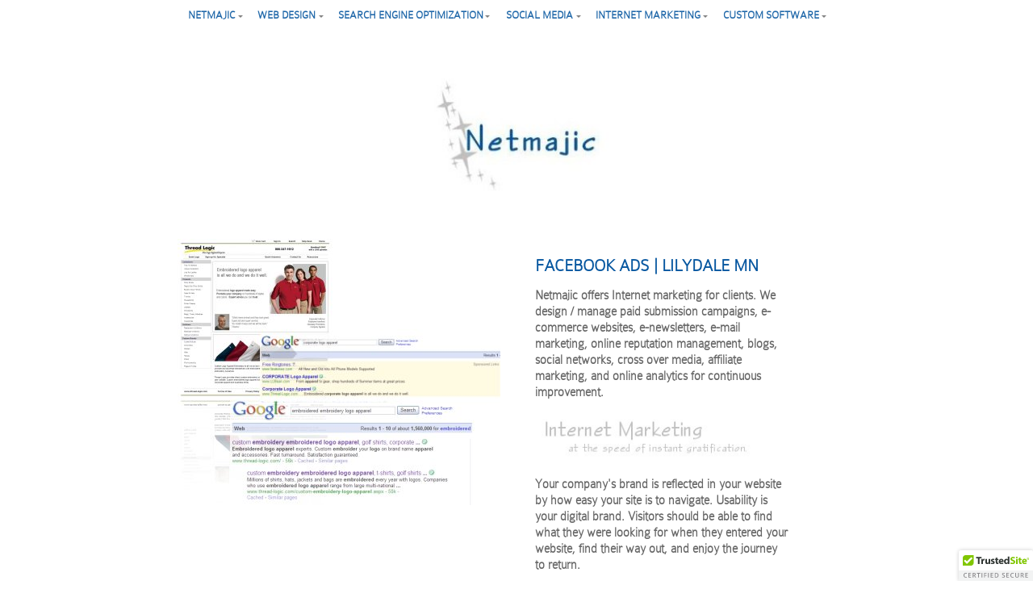

--- FILE ---
content_type: text/html
request_url: https://netmajic.com/minnesota-lilydale/internet-marketing-facebook-ads.htm
body_size: 3841
content:
<!DOCTYPE html>
<html lang="en"><!-- InstanceBegin template="/Templates/templaterwd.dwt" codeOutsideHTMLIsLocked="false" -->
<head>
<meta charset=utf-8>
<meta name="viewport" content="width=device-width,initial-scale=1.0,maximum-scale=1" />
<!-- InstanceBeginEditable name="doctitle" -->
<TITLE>FACEBOOK ADS | Lilydale Minnesota</TITLE>
<meta name="Description" content="Netmajic spinning your business requirements into digital employees daily. Netmajic is a Internet marketing company, 23+ years in business. Majicians standing by.">
<link rel="canonical" href="https://netmajic.com/minnesota-lilydale/internet-marketing-facebook-ads.htm" />
<!-- InstanceEndEditable -->
<meta name="Keywords" content="web site design, search engine optimization, seo, social media marketing, Internet marketing, website design, vba programming, access, excel, netmajic">
<link href="https://netmajic.com/images/netmajic.ico" rel="shortcut icon" >
<meta name="Contact" content="Netmajic, Inc., Michele Jennings, Minnesota, USA, 612-581-0332, info@netmajic.com, https://netmajic.com">
<meta name="Author" content="Netmajic - web site design, search engine optimization, social media marketing, Internet marketing, VBA Programming - https://netmajic.com">
<meta property="og:title" content="Netmajic, Inc"/>
<meta property="og:type" content="website"/>
<meta property="og:url" content="https://netmajic.com"/>
<meta property="og:image" content="https://netmajic.com/img/netmajic-logo-200x.jpg"/>
<meta property="og:site_name" content="Netmajic"/>
<meta property="og:description" content="Netmajic is a website design, SEO, Social Media, Internet Marketing company, VBA Programming, 30+ years in business."/>
<meta name="Classification" content="general">
<meta name="Copyright" content="Copyright © 2026 Netmajic, Inc.,  All Rights Reserved">
<meta name="Distribution" content="global">
<meta name="Rating" content="general">
<meta name="Revisit-after" content="7 days">
<meta name="Robots" content="index,follow">
<meta name="web design" content="Netmajic - web site design, search engine optimization, social media marketing, Internet marketing, VBA programming - https://netmajic.com">
<link href="../css/normalize.css" rel="stylesheet" />
<link href="../css/fonts.css" rel="stylesheet" />
<link href="../css/menu.css" rel="stylesheet" />
<link href="../css/responsivewebdesign.css" rel="stylesheet" />
<link href="../css/responsiveslides.css" rel="stylesheet" />
<script src="../js/jquery-1.7.1.js"></script>
<script src='../js/jquery.min.js'></script>
<script src='../js/menu_jquery.js'></script>
<script src="../js/modernizr.js"></script>
<script src="../js/conditional.js"></script>
<script src="../js/script.js"></script>
<script src="../js/responsiveslides.min.js"></script>
<script language="JavaScript" src="../js/htr.js" type="text/javascript"></script>
<script language="JavaScript" src="../js/timescript.js" type="text/javascript"></script>
<script language="JavaScript" src="../js/insertcontent.js" type="text/javascript"></script>
<script>
    // You can also use "$(window).load(function() {"
    $(function () {

      // Slideshow 1
      $("#slider1").responsiveSlides({
        maxwidth: 3200,
        speed: 2400
      });

    });
</script>
<!-- Global site tag (gtag.js) - Google Analytics -->
<script async src="https://www.googletagmanager.com/gtag/js?id=UA-5442251-1"></script>
<script>
  window.dataLayer = window.dataLayer || [];
  function gtag(){dataLayer.push(arguments);}
  gtag('js', new Date());

  gtag('config', 'UA-5442251-1');
</script>
</head>
<body>
<div align="center">
  <div id="wrapper">
    <div id="background"></div>
    <!-- ______________________________________________________header-->
    <header role="banner">
      <div id='cssmenu'>
        <ul>
          <li class="has-sub"><a href="index.htm">netmajic</a>
            <ul>
              <li><a href="/netmajic-about.htm">about</a></li>
              <li><a href="/netmajic-testimonials.htm">testimonials</a></li>
              <li><a href="/netmajic-areas-of-service.htm">areas-of-service</a></li>
              <li><a href="/netmajic-contact.htm">contact</a></li>
            </ul>
          </li>
          <li class="has-sub"><a href="web-design.htm">web design</a>
            <ul>
              <li><a href="web-design-website.htm">website design</a></li>
              <li><a href="web-design-responsive.htm">responsive web design</a></li>
              <li><a href="web-design-website-database.htm">website database design</a></li>
              <li><a href="web-design-ecommerce.htm">ecommerce web design</a></li>
              <li><a href="web-design-mobile.htm">mobile web design</a></li>
              <li><a href="web-design-content-management-system-make-your-own-changes.htm">make your own website changes</a></li>
              <li><a href="/web-design-website-article.htm">website digital employee</a></li>
              <li><a href="/web-design-website-examples.htm">website examples</a></li>
            </ul>
          </li>
          <li class="has-sub"><a href="search-engine-optimization-seo.htm">search engine optimization</a>
            <ul>
              <li><a href="search-engine-optimization-seo-locally.htm">SEO, locally</a></li>
              <li><a href="search-engine-optimization-seo-statewide.htm">SEO, statewide</a></li>
              <li><a href="search-engine-optimization-seo-nationally.htm">SEO, nationally</a></li>
              <li><a href="search-engine-optimization-seo-existing-website.htm">SEO, existing websites</a></li>
              <li><a href="/search-engine-optimization-seo-article.htm">SEO, Be Found, Be Rich</a></li>
              <li><a href="search-engine-optimization-seo-inbound-links.htm">SEO, Inbound Links</a></li>
            </ul>
          </li>
          <li class="has-sub"><a href="social-media-marketing.htm">social media</a>
            <ul>
              <li><a href="social-media-marketing-b2b.htm">B2B social media marketing</a></li>
              <li><a href="social-media-marketing-b2c.htm">B2C social media marketing</a></li>
            </ul>
          </li>
          <li class="has-sub"><a href="internet-marketing.htm">Internet marketing</a>
            <ul>
              <li><a href="internet-marketing-locally.htm">Internet marketing, locally</a></li>
              <li><a href="internet-marketing-google-adwords.htm">Google Adwords</a></li>
              <li><a href="internet-marketing-pay-per-click-ads.htm">Pay Per Click Ads</a></li>
              <li><a href="internet-marketing-facebook-ads.htm">Facebook Ads</a></li>
            </ul>
          </li>
          <li class="has-sub"><a href="custom-software-development.htm">custom software</a>
            <ul>
              <li><a href="custom-software-development-access-vba-programming.htm">Access VBA Programming</a></li>
              <li><a href="custom-software-development-excel-vba-programming.htm">Excel VBA Programming</a></li>
              <li><a href="custom-software-development-fillable-pdf-forms-access-database.htm">Fillable PDF Access Database</a></li>
              <li><a href="custom-software-development-fillable-pdf-forms-excel-database.htm">Fillable PDF Excel Database</a></li>
              <li><a href="custom-software-development-visual-basic-programming.htm">VB Visual Basic Programming</a></li>
              <li><a href="custom-software-development-ms-access-database-programming.htm">MS Access Database Programming</a></li>
              <li><a href="custom-software-development-ms-excel-database-programming.htm">MS Excel Database Programming</a></li>
            </ul>
          </li>
        </ul>
      </div>
    </header>
    <!-- ______________________________________________________slider-->
    <div id="sliderimages"><!-- InstanceBeginEditable name="slider" -->
      <ul class="rslides" id="slider1">
        <li><img src="../img/slider/netmajic-logo.jpg" alt="Netmajic logo. Lilydale, Minnesota"></li>
        <li><img src="../img/slider/netmajic-websites.jpg" alt="Websites designed by Netmajic. Lilydale, Minnesota"></li>
      </ul>
      <!-- InstanceEndEditable --></div>
    <!-- ______________________________________________________content-->
    <div id="content" role="main"><!-- InstanceBeginEditable name="content-layer" -->
      <div id="features">
        <div class="featurea"><img src="../img/web-design/internet-marketing-thread-logic.jpg" alt="Internet marketing for Thread-Logic.com is a combination of search engine optimization, extensive paid submission strategy, and analytics testing." ></div>
        <div class="featureb">
          <div class="featurebcontent">
            <h1>Facebook  Ads | Lilydale MN</h1>
            <p> Netmajic offers Internet marketing for clients. We design / manage paid submission campaigns, e-commerce websites, e-newsletters, e-mail marketing, online reputation management, blogs, social networks, cross over media, affiliate marketing, and online analytics for continuous improvement.</p> 
            <p><img src="../img/web-designer/internet-marketing-at-the-speed-of-instant-gratification.jpg" alt="Internet marketing. at the speed of instant gratification."></p>
            <p>Your company's brand is reflected in your website by how easy your site is to navigate. Usability is your digital brand. Visitors should be able to find what they were looking for when they entered your website, find their way out, and enjoy the journey to return. </p><p>  Internet marketing can reach a wide audience for a small fraction of traditional advertising budgets. The nature of the medium allows consumers to research and purchase products at their own convenience. It puts an organization's message in front of consumers precisely when they are searching for your product or service. </p> 
            <p>Internet marketing is the process of growing and promoting an organization using online media. Internet marketing does not simply mean 'building a website' or 'promoting a website'. Internet marketing ties together the creative and technical aspects of the internet with a business's advertising and sales. With strategic use of analytic code a business can move &quot;at the speed of instant gratification&quot; and not the traditional lengthy commitment of a print ad submission. </p> 
            <p>If your Internet marketing strategy requires bringing in expert help. A person who has had &quot;a seat at the table&quot;, been responsible for the bottom line, has a track record of millions of dollars of sales, knows how technology enables business. Netmajic has that expertise. </p> 
            <p>Contact Netmajic for an in depth discussion about marketing your company online and across media!</p> 
            <p>&nbsp;</p>
          </div>
        </div>
      </div>
      <!-- InstanceEndEditable --></div>
    <!--__________________________________________________________ footer -->
    <footer role="contentinfo"><img src="https://netmajic.com/img/netmajic-logo.jpg" alt="Netmajic, Website Design, Search Engine Optimization, SEO, Social Media Marketing, Internet Marketing, VBA Programming for Access and Excel, based in Minnesota." />
      <p>Netmajic, Inc.</p>
      <p>17470 Kodiak Ave, Lakeville, Minnesota 55044 USA</p>
      <p><a href="https://netmajic.com" itemprop="url">Netmajic.com</a></p>
      <p><span id="siteseal"> 
        <script async type="text/javascript" src="https://seal.godaddy.com/getSeal?sealID=0drsifPJ5hriHtEoEl8iHULfDIvHtT7eM18U7EsRpraY9bF9JAJn4LS7fXpr"></script> 
        </span></p>
      <p><a href="tel:6125810332">(612) 581-0332</a></p>
      <p><a href="mailto:info@netmajic.com" >info@netmajic.com</a></p>
      <table width="25%"  border="0" cellspacing="0" cellpadding="0">
        <tr>
          <td><a href="https://netmajic1.blogspot.com/" target="_blank"><img src="../images/social-media/blogger.png" alt="blog" width="32" height="31" border="0"></a></td>
          <td><a href="https://facebook.com/netmajicinc" target="_blank"><img src="../images/social-media/facebook.png" alt="facebook" width="32" height="32" border="0"></a></td>
          <td><a href="https://twitter.com/netmajicinc" target="_blank"><img src="../images/social-media/twitter.png" alt="twitter" width="32" height="32" border="0"></a></td>
          <td><a href="https://www.linkedin.com/company/netmajic/" target="_blank"><img src="../images/social-media/linkedin.png" alt="linkedin" width="32" height="32" border="0"></a></td>
          <td><a href="https://youtube.com/netmajicmj" target="_blank"><img src="../images/social-media/youtube.png" alt="youtube" width="32" height="32" border="0"></a></td>
          <td><a href="https://www.google.com/search?q=netmajic" target="_blank"><img src="../images/social-media/googleplus.png" alt="google+" width="32" height="32" border="0" rel="publisher"></a></td>
        </tr>
      </table>
      <p> 
        <SCRIPT LANGUAGE="JavaScript"><!--
     ShowCurrentDate(); //--></SCRIPT> 
      </p>
      <p>&nbsp;</p>
      <p>&nbsp;</p>
      <p>&nbsp;</p>
      <p> Netmajic, a web design, <abbr title="search engine optimization">SEO</abbr>, social media, Internet marketing and <abbr title="visual basic for applications">VBA</abbr> for MS Access and Excel programming company, is based in Lakeville, Minnesota, a suburb of Minneapolis / Saint Paul. Netmajic serves clients all over the world<!-- InstanceBeginEditable name="location" --> including Lilydale, Minnesota<!-- InstanceEndEditable -->. Call <a href="tel:6125810332">612.581.0332</a> for a free one hour consultation about your website and custom software development needs.</p>
      <p>&nbsp;</p>
      <!-- InstanceBeginEditable name="optimization" -->
	  <div itemscope itemtype="//schema.org/Service">
  <dl>
    <dt><span itemprop="name">Internet Marketing - Facebook Ads</span></dt>
    <dd><span itemprop="description">Netmajic develops and manages Internet advertising campaigns used to direct traffic to websites, in which advertisers pay the search engine when the ad is clicked.</span><span itemprop="provider"> Netmajic</span> produces <span itemprop="serviceOutput">Internet Marketing Facebook Ad Campaigns</span> for <span itemprop="areaServed" itemscope itemtype="http://schema.org/City"><span itemprop="name">Lilydale</span></span>, <span itemprop="areaServed" itemscope itemtype="http://schema.org/State"><span itemprop="name">Minnesota</span></span>, <span itemprop="areaServed" itemscope itemtype="http://schema.org/Country"><span itemprop="name">United States</span></span> <span itemprop="audience">businesses</span>, <span itemprop="audience">organizations</span>, <span itemprop="audience">associations</span>, or <span itemprop="audience">individual people</span>.  The Internet Marketing tasks may include:
      <ul>
        <li><span itemprop="servicetype">Facebook Ad Campaign</span></li>
        <li><span itemprop="servicetype">Instagram Ad Campaign</span></li>
        <li><span itemprop="servicetype">Internet Marketing</span></li>
        <li><span itemprop="servicetype">Pay Per Click Ads</span></li>
        <li><span itemprop="servicetype">Digital Marketing</span></li>
      </ul>
      <p>To learn more click <a href="https://netmajic.com/internet-marketing-facebook-ads.htm" itemprop="url">netmajic.com/internet-marketing-facebook-ads.htm</a>.</p>
    </dd>
  </dl>
</div>
<!-- InstanceEndEditable -->
      <p>&nbsp;</p>
      <p><a href="../privacy-policy.htm" target="_blank">privacy policy</a> | <a href="../terms-and-conditions.htm" target="_blank">terms and conditions</a></p>
      <p>&nbsp;</p>
      <p>copyright &copy; 2026, Netmajic, Inc. </p>
      <p>&nbsp;</p>
    </footer>
  </div>
</div>
<script type="text/javascript" src="https://cdn.ywxi.net/js/1.js" async></script>
</body>
<!-- InstanceEnd --></html>


--- FILE ---
content_type: text/css
request_url: https://netmajic.com/css/fonts.css
body_size: 139
content:
@charset "utf-8";
/* CSS Document */
/* Now here are the @font-tace files. I used examples from font-squirrel but TypeKit and FontDeck are good solutions too. Even Google has web../fonts available */
@font-face {
    font-family: 'ColaborateThinRegular';
    src: url('../fonts/ColabThi-webfont.eot');
    src: url('../fonts/ColabThi-webfont.eot?#iefix') format('embedded-opentype'),
         url('../fonts/ColabThi-webfont.woff') format('woff'),
         url('../fonts/ColabThi-webfont.ttf') format('truetype'),
         url('../fonts/ColabThi-webfont.svg#ColaborateThinRegular') format('svg');
    font-weight: normal;
    font-style: normal;
}
@font-face {
    font-family: 'pinyon_scriptregular';
    src: url('../fonts/pinyonscript-regular-webfont.eot');
    src: url('../fonts/pinyonscript-regular-webfont.eot?#iefix') format('embedded-opentype'),
url('../fonts/pinyonscript-regular-webfont.woff') format('woff'),
url('../fonts/pinyonscript-regular-webfont.ttf') format('truetype'),
url('../fonts/pinyonscript-regular-webfont.svg#pinyon_scriptregular') format('svg');
    font-weight: normal;
    font-style: normal;

}

--- FILE ---
content_type: text/css
request_url: https://netmajic.com/css/menu.css
body_size: 698
content:
@import url(https://fonts.googleapis.com/css?family=Open+Sans:400,600,300);
#cssmenu {
	width: 95%; /* 960 ÷ 960 */
	position: absolute;
	z-index: 40;
	top: 0px;
	text-transform: uppercase;
	text-align: center;
	left: 16px;
}
#cssmenu > ul {
	width: auto;
	list-style-type: none;
	padding: 0;
	margin: 0;
}
#cssmenu > ul li#responsive-tab {
	display: none; /* Hide for large screens */
}
#cssmenu > ul li {
	display: inline-block;
	*display: inline;
	zoom: 1;
}
#cssmenu > ul li.right {
	float: right;
}
#cssmenu > ul li.has-sub {
	position: relative;
}
#cssmenu > ul li.has-sub:hover ul {
	display: block;
}
#cssmenu > ul li.has-sub ul {
	display: none;
	width: 250px;
	position: absolute;
	margin: 0;
	padding: 0;
	list-style-type: none;
}
#cssmenu > ul li.has-sub ul li {
	display: block;
}
#cssmenu > ul li.has-sub > a {
	background-image: url(../images/caret.png);
	background-repeat: no-repeat;
	background-position: 98% -98%;
}
#cssmenu > ul li.has-sub > a.active,
#cssmenu > ul li.has-sub > a:hover {
	background: #0757A0 url(../images/caret.png) no-repeat; 
	background-position: 98% -98%;
}
#cssmenu > ul li a {
	text-decoration: none;
	color: #0757A0; /* dark grey font not mouseover*/
	background:#ffffff; /* white drop down background not hover*/
	display: block;
	opacity: 0.9;
	filter: alpha(opacity=90); /* For IE8 and earlier */
	padding-top: 12px;
	padding-right: 12px;
	padding-bottom: 11px;
	padding-left: 12px;
	font-family: ColaborateThinRegular;
	font-size: 0.9em;
	line-height: 1em;
	font-weight: bold;
}
#cssmenu > ul li a.active,
#cssmenu > ul li a:hover {
	background: #0757A0; /*med grey background mouseover*/
	color: #ffffff; /* white font mouseover*/
	opacity: 0.9;
	filter: alpha(opacity=90); /* For IE8 and earlier */
}
@media (max-width: 600px) {
#cssmenu {
	top: 0px;
  }
}
@media (max-width: 1000px) {
  #cssmenu > ul li a {
	background: #fefefe; /* white hamburger menu drop down background not hover*/
  }
  #cssmenu > ul {
    background-color:#0757A0; /* med grey*/
    background-position: 95% 135%;
    width: 100%;
  }
  #cssmenu > ul li#responsive-tab {
    display: block;
  }
  #cssmenu > ul li#responsive-tab a { /* top drop down menu hamburger*/
    background: url('../images/menu.png') no-repeat;
    background-position: 95% -35%;
  }
  #cssmenu > ul li#responsive-tab a:hover {
    background-color: #0757A0; /*med grey hamb menu background mouseover*/
    background-position: 95% 135%;
  }
  #cssmenu > ul li {
    display: none;
  }
  #cssmenu > ul li.right {
    float: none;
  }
  #cssmenu > ul li.has-sub {
    position: relative;
  }
  #cssmenu > ul li.has-sub ul {
	display: none;
	position: static;
	width: 100%;
	background:#0757A0; /*med grey hamb menu background mouseover*/
	border: 0 none;
		
  }
  #cssmenu > ul li.has-sub ul li {
	display: block !important;
	background: #0757A0; /* dark grey hamb menu background mouseover#788385*/
		padding-left: 20px;
  }
  #cssmenu > ul li.has-sub ul li a span {
    display: block;
    	
  }
  #cssmenu > ul li.has-sub > a {
	  background:  #0757A0;
	  color: #ffffff;
    background-image: none;
  }
}
/* Make sure they show even if hidden in mobile view by JS */
@media (min-width: 1000px) {
  #cssmenu > ul > li.collapsed {
    display: inline-block !important;
    *display: inline;
    zoom: 1;
  }
  #cssmenu > ul ul li.collapsed {
    display: block !important;
  }
}


--- FILE ---
content_type: text/css
request_url: https://netmajic.com/css/responsivewebdesign.css
body_size: 1002
content:
@charset "utf-8";
/* CSS Document */
body {
	background-color:#FFFFFF;
}
img,video { 
	max-width: 100%; 
	height: auto; 
}
a {
	font-family: 'ColaborateThinRegular';
	font-size: 1em; /* 16px ÷ 16 */
	line-height: 1em;
	color: #666666;
	font-weight: bold;
	text-indent: 0em;
	text-decoration: none;
}
a:link {
	font-family: 'ColaborateThinRegular';
	font-size: 1em; /* 16px ÷ 16 */
	line-height: 1em;
	text-indent: 0em;
	text-decoration: none;
}
a:hover {
	color: black;
	text-decoration: none;
}
a:visited {
	text-decoration: none;
}
.emphasis {
	font-size: 12px;
	font-style: italic;
	font-weight: bold;
	color: #8B7635;
}

/* __________________________________________________________Background*/
#background {
	position: absolute;
	z-index: 0;
	left: 0px;
	top: 0px;
	opacity: 0.2;
	filter: alpha(opacity=20); /* For IE8 and earlier */
	visibility: visible;
}
/* __________________________________________________________Wrapper*/
#wrapper {
	width: 100%; /* 1200 */
	margin-right: 0px;
	margin-left: 0px;
}
/* __________________________________________________________Header*/
header {
	width: 100%; /* 1200 ÷ 1200 */
	margin-left: 0px;
	margin-right: 0px;
	background-color: #ffffff;
}
#header li {
	list-style-type: none;
	margin-left: 0px;
}
/* __________________________________________________________Content */
#sliderimages {
	width: 100%; /* 1200 ÷ 1200 */
	background-color: #ffffff; /* content box background color */
	margin-top: 40px;
	margin-left:: 0px;
	margin-right: 0px;
	text-align: left;
	border-top-width: 0px;
	border-bottom-width: 0px;
	border-top-style: solid;
	border-bottom-style: solid;
	border-top-color: #8B7635;
	border-bottom-color: #8B7635;
	/*max-width: 1200px;*/
}
/* __________________________________________________________Content */
#content {
	width: 100%; /* 1200 ÷ 1200 */
	margin-top: 0px;
	margin-left:: 40px;
	margin-right: 40px;
	text-align: left;
	border-top-width: 0px;
	border-bottom-width: 0px;
	border-top-style: solid;
	border-bottom-style: solid;
	border-top-color: white;
	border-bottom-color: white;
	max-width: 800px;
	background-image: url(../images/netmajic-footer.jpg);
	background-repeat: no-repeat;
	background-position: right bottom;
}
#content h1 {
	font-family: ColaborateThinRegular;
	font-size: 1.4em;  /* 102 ÷ 16 */
	color: #0757A0;
	margin-top: 1.0em; /* 32px ÷ 16 */
	margin-left: 1.0416667%; /* 10 ÷ 960 */
	margin-right: 1.0416667%; /* 10 ÷ 960 */
	font-weight: bold;
}
#content h2 {
	font-family: 'ColaborateThinRegular';
	font-size: 1.3em;
	font-weight: bold;
	color: #D1D0D2;
	margin-top: 1.0em; /* 32px ÷ 16 */
	margin-left: 1.0416667%; /* 10 ÷ 960 */
	margin-right: 1.0416667%; /* 10 ÷ 960 */
}
#content h3 {
	font-family: 'ColaborateThinRegular';
	font-size: 1.2em;
	font-weight: bold;
	color: #0757A0;
	margin-top: 1.0em; /* 32px ÷ 16 */ 
	margin-left: 1.0416667%; /* 10 ÷ 960 */
	margin-right: 1.0416667%; /* 10 ÷ 960 */
	border-bottom-width: thin;
	border-bottom-style: solid;
	border-bottom-color: #0757A0;
}
#content p {
	font-family: ColaborateThinRegular;
	font-size: 1em; /* 16px ÷ 16 */
	line-height: 1.25em;
	color: #666666;
	font-weight: bold;
	text-indent: 0em;
	margin-top: 1.0em; /* 32px ÷ 16 */
	margin-left: 1.0416667%; /* 10 ÷ 960 */
	margin-right: 1.0416667%; /* 10 ÷ 960 */
}
#content td {
	font-family: 'ColaborateThinRegular';
	font-size: 1.0em; /* 16px ÷ 16 */
	line-height: 1.0em;
	padding: 5px;
	color: #000000;
	text-indent: 0;
	vertical-align: middle;
	text-align: center;
}
#content li {
	font-family: ColaborateThinRegular;
	font-size: 1em; /* 16px ÷ 16 */
	line-height: 1.25em;
	color: #666666;
	font-weight: bold;
	text-indent: 0em;
	margin-top: 1.0em; /* 32px ÷ 16 */
	margin-left: 1.0416667%; /* 10 ÷ 960 */
	margin-right: 1.0416667%; /* 10 ÷ 960 */
	list-style-type: disc;
	list-style-position: inside;
}
/* __________________________________________________________Single */
#single {
	width: 100%; /* of containing box content */
	max-width: 600px;
	float: right;
	background-image: url(../images/netmajic-footer.jpg);
	background-repeat: no-repeat;
	background-position: right bottom;
}
/* __________________________________________________________Features */
#features {
	width: 100%; /* of containing box content */
}
.featurea {
	width: 55%; /* 259 ÷ 576 */
	float: left;
	height: 100%;
}
.featureacontent {
}
.featureb {
	width: 40%; /* 259 ÷ 576 */
	float: left;
	height: 100%;
}
.featurebcontent {
	text-align: left;
	background-image: url(../images/netmajic-footer.jpg);
	background-repeat: no-repeat;
	background-position: right bottom;
}
.featurebcontent h1 {
	text-transform: uppercase;
}
/* __________________________________________________________Footer */
footer {
	width: 100%;
	max-width: 600px;
	background-position: right bottom;
	clear: both;
	float: none;
	margin-top: 0px;
	margin-left:: 40px;
	margin-right: 40px;
	background-image: url(../images/netmajic-footer.jpg);
	background-repeat: no-repeat;
}
footer p {
	font-family: ColaborateThinRegular;
	font-size: 1.0em;
	line-height: 1.5em;
	color: #666666;
	font-weight: bold;
	margin-left: 1.0416667%; /* 10 ÷ 960 */
	margin-right: 1.0416667%; /* 10 ÷ 960 */
}
footer dt {
	font-family: 'ColaborateThinRegular';
	font-size: 1.0em;
	line-height: 1.5em;
	font-weight: bold;
	text-align: left;
	padding-top: 20px;
	padding-right: 0px;
	padding-bottom: 0px;
	padding-left: 0px;
}
footer dd {
	font-family: 'ColaborateThinRegular';
	font-size: 1.0em;
	line-height: 1.5em;
	text-align: left;
}
footer li {
	font-family: 'ColaborateThinRegular';
	font-size: 1.0em;
	line-height: 1.5em;
}
footer li:before {
	margin-right: 1%;
	content: '\2713';
	list-style-type: disc;
}
/* __________________________________________________________Media Queries */
/* Small Smartphones ----------- */
@media only screen and (min-width: 0px) and (max-width: 300px) {
	.featurea {
		width: 100%; 
	}	
		.featureb {
		width: 100%; 
	}	
}
/* Medium Smartphones ----------- */
@media only screen and (min-width: 301px) and (max-width: 480px) {
	.featurea {
		width: 100%; 
	}	
		.featureb {
		width: 100%; 
	}	
}
/* Large Smartphones ----------- */
@media only screen and (min-width: 481px)  and (max-width: 640px) {
	.featurea {
		width: 100%; 
	}	
		.featureb {
		width: 100%; 
	}			
}
/* tablets  ----------- */
@media only screen and (min-width: 641px)  and (max-width: 800px) {

}
/* pc  ----------- */
@media only screen and (min-width: 801px)  and (max-width: 1000px) {

}
/* pc  ----------- */
@media only screen and (min-width: 1001px)  and (max-width: 2400px) {
/* this is the default css */
}
/* Large screens ----------- */
@media screen and (min-width: 2401px) {
#content {
	width: 100%; /* 1200 ÷ 1200 */
}
}
@media print {
	#content  p{ 
		color: black;
		font-size: 12px;
	}
}


--- FILE ---
content_type: text/css
request_url: https://netmajic.com/css/normalize.css
body_size: 853
content:
@charset "utf-8";
/* CSS Document */
/* Some Notes:
-- I've used Lea Verou's 'prefix free' JavaScript to add vendor prefixes to all my CSS3 declarations as and when they are needed. I do this here so the code is easier to read and I can use the W3C specified declarations. This wouldn't always make the most sense in a production environment. You'd typically want to add vendor prefixes like -moz-, -webkit- etc.
-- also, as you can see if you are reading this, the CSS isn't compressed and many declarations have been written 'long hand' to aid in reading the code. This isn't best practice in a production environment.
*/
/* Here is the normalize.css courtesy of Nicholas Gallagher (he's clever by the way). This section tries to 'normalize' the behaviour of various browsers */
html, body, div, span, applet, object, iframe,
h1, h2, h3, h4, h5, h6, p, blockquote, pre,
a, abbr, acronym, address, big, cite, code,
del, dfn, em, font, img, ins, kbd, q, s, samp,
small, strike, strong, sub, sup, tt, var,
dl, dt, dd, ol, ul, li,
fieldset, form, label, legend,
table, caption, tbody, tfoot, thead, tr, th, td {
	margin: 0;
	padding: 0;
	border: 0;
	outline: 0;
	font-weight: inherit;
	font-style: inherit;
	font-size: 100%;
	font-family: inherit;
	vertical-align: baseline;
}
/* remember to define focus styles! */
:focus {
	outline: 0;
}
body {
	line-height: 1;
	color: black;
}
ol, ul {
	list-style: none;
}
/* tables still need 'cellspacing="0"' in the markup */
table {
	border-collapse: separate;
	border-spacing: 0;
}
caption, th, td {
	text-align: left;
	font-weight: normal;
}
blockquote:before, blockquote:after,
q:before, q:after {
	content: "";
}
blockquote, q {
	quotes: "" "";
}
/* self-clear floats - if you need them, this is my (current) favourite technique. More info: http://nicolasgallagher.com/micro-clearfix-hack/ */
/* For modern browsers */
.cf:before,
.cf:after {
    content:"";
    display:table;
}
.cf:after {
    clear:both;
}
/* For IE 6/7 (trigger hasLayout) */
.cf {
    zoom:1;
}
/* wrap url's */
pre {
	white-space: pre;           /* CSS 2.0 */
	white-space: pre-wrap;      /* CSS 2.1 */
	white-space: pre-line;      /* CSS 3.0 */
	white-space: -pre-wrap;     /* Opera 4-6 */
	white-space: -o-pre-wrap;   /* Opera 7 */
	white-space: -moz-pre-wrap; /* Mozilla */
	white-space: -hp-pre-wrap;  /* HP Printers */
	word-wrap: break-word;      /* IE 5+ */
	}

--- FILE ---
content_type: text/css
request_url: https://netmajic.com/css/fonts.css
body_size: 116
content:
@charset "utf-8";
/* CSS Document */
/* Now here are the @font-tace files. I used examples from font-squirrel but TypeKit and FontDeck are good solutions too. Even Google has web../fonts available */
@font-face {
    font-family: 'ColaborateThinRegular';
    src: url('../fonts/ColabThi-webfont.eot');
    src: url('../fonts/ColabThi-webfont.eot?#iefix') format('embedded-opentype'),
         url('../fonts/ColabThi-webfont.woff') format('woff'),
         url('../fonts/ColabThi-webfont.ttf') format('truetype'),
         url('../fonts/ColabThi-webfont.svg#ColaborateThinRegular') format('svg');
    font-weight: normal;
    font-style: normal;
}
@font-face {
    font-family: 'pinyon_scriptregular';
    src: url('../fonts/pinyonscript-regular-webfont.eot');
    src: url('../fonts/pinyonscript-regular-webfont.eot?#iefix') format('embedded-opentype'),
url('../fonts/pinyonscript-regular-webfont.woff') format('woff'),
url('../fonts/pinyonscript-regular-webfont.ttf') format('truetype'),
url('../fonts/pinyonscript-regular-webfont.svg#pinyon_scriptregular') format('svg');
    font-weight: normal;
    font-style: normal;

}

--- FILE ---
content_type: text/css
request_url: https://netmajic.com/css/menu.css
body_size: 698
content:
@import url(https://fonts.googleapis.com/css?family=Open+Sans:400,600,300);
#cssmenu {
	width: 95%; /* 960 Ã· 960 */
	position: absolute;
	z-index: 40;
	top: 0px;
	text-transform: uppercase;
	text-align: center;
	left: 16px;
}
#cssmenu > ul {
	width: auto;
	list-style-type: none;
	padding: 0;
	margin: 0;
}
#cssmenu > ul li#responsive-tab {
	display: none; /* Hide for large screens */
}
#cssmenu > ul li {
	display: inline-block;
	*display: inline;
	zoom: 1;
}
#cssmenu > ul li.right {
	float: right;
}
#cssmenu > ul li.has-sub {
	position: relative;
}
#cssmenu > ul li.has-sub:hover ul {
	display: block;
}
#cssmenu > ul li.has-sub ul {
	display: none;
	width: 250px;
	position: absolute;
	margin: 0;
	padding: 0;
	list-style-type: none;
}
#cssmenu > ul li.has-sub ul li {
	display: block;
}
#cssmenu > ul li.has-sub > a {
	background-image: url(../images/caret.png);
	background-repeat: no-repeat;
	background-position: 98% -98%;
}
#cssmenu > ul li.has-sub > a.active,
#cssmenu > ul li.has-sub > a:hover {
	background: #0757A0 url(../images/caret.png) no-repeat; 
	background-position: 98% -98%;
}
#cssmenu > ul li a {
	text-decoration: none;
	color: #0757A0; /* dark grey font not mouseover*/
	background:#ffffff; /* white drop down background not hover*/
	display: block;
	opacity: 0.9;
	filter: alpha(opacity=90); /* For IE8 and earlier */
	padding-top: 12px;
	padding-right: 12px;
	padding-bottom: 11px;
	padding-left: 12px;
	font-family: ColaborateThinRegular;
	font-size: 0.9em;
	line-height: 1em;
	font-weight: bold;
}
#cssmenu > ul li a.active,
#cssmenu > ul li a:hover {
	background: #0757A0; /*med grey background mouseover*/
	color: #ffffff; /* white font mouseover*/
	opacity: 0.9;
	filter: alpha(opacity=90); /* For IE8 and earlier */
}
@media (max-width: 600px) {
#cssmenu {
	top: 0px;
  }
}
@media (max-width: 1000px) {
  #cssmenu > ul li a {
	background: #fefefe; /* white hamburger menu drop down background not hover*/
  }
  #cssmenu > ul {
    background-color:#0757A0; /* med grey*/
    background-position: 95% 135%;
    width: 100%;
  }
  #cssmenu > ul li#responsive-tab {
    display: block;
  }
  #cssmenu > ul li#responsive-tab a { /* top drop down menu hamburger*/
    background: url('../images/menu.png') no-repeat;
    background-position: 95% -35%;
  }
  #cssmenu > ul li#responsive-tab a:hover {
    background-color: #0757A0; /*med grey hamb menu background mouseover*/
    background-position: 95% 135%;
  }
  #cssmenu > ul li {
    display: none;
  }
  #cssmenu > ul li.right {
    float: none;
  }
  #cssmenu > ul li.has-sub {
    position: relative;
  }
  #cssmenu > ul li.has-sub ul {
	display: none;
	position: static;
	width: 100%;
	background:#0757A0; /*med grey hamb menu background mouseover*/
	border: 0 none;
		
  }
  #cssmenu > ul li.has-sub ul li {
	display: block !important;
	background: #0757A0; /* dark grey hamb menu background mouseover#788385*/
		padding-left: 20px;
  }
  #cssmenu > ul li.has-sub ul li a span {
    display: block;
    	
  }
  #cssmenu > ul li.has-sub > a {
	  background:  #0757A0;
	  color: #ffffff;
    background-image: none;
  }
}
/* Make sure they show even if hidden in mobile view by JS */
@media (min-width: 1000px) {
  #cssmenu > ul > li.collapsed {
    display: inline-block !important;
    *display: inline;
    zoom: 1;
  }
  #cssmenu > ul ul li.collapsed {
    display: block !important;
  }
}


--- FILE ---
content_type: text/css
request_url: https://netmajic.com/css/responsivewebdesign.css
body_size: 1002
content:
@charset "utf-8";
/* CSS Document */
body {
	background-color:#FFFFFF;
}
img,video { 
	max-width: 100%; 
	height: auto; 
}
a {
	font-family: 'ColaborateThinRegular';
	font-size: 1em; /* 16px Ã· 16 */
	line-height: 1em;
	color: #666666;
	font-weight: bold;
	text-indent: 0em;
	text-decoration: none;
}
a:link {
	font-family: 'ColaborateThinRegular';
	font-size: 1em; /* 16px Ã· 16 */
	line-height: 1em;
	text-indent: 0em;
	text-decoration: none;
}
a:hover {
	color: black;
	text-decoration: none;
}
a:visited {
	text-decoration: none;
}
.emphasis {
	font-size: 12px;
	font-style: italic;
	font-weight: bold;
	color: #8B7635;
}

/* __________________________________________________________Background*/
#background {
	position: absolute;
	z-index: 0;
	left: 0px;
	top: 0px;
	opacity: 0.2;
	filter: alpha(opacity=20); /* For IE8 and earlier */
	visibility: visible;
}
/* __________________________________________________________Wrapper*/
#wrapper {
	width: 100%; /* 1200 */
	margin-right: 0px;
	margin-left: 0px;
}
/* __________________________________________________________Header*/
header {
	width: 100%; /* 1200 Ã· 1200 */
	margin-left: 0px;
	margin-right: 0px;
	background-color: #ffffff;
}
#header li {
	list-style-type: none;
	margin-left: 0px;
}
/* __________________________________________________________Content */
#sliderimages {
	width: 100%; /* 1200 Ã· 1200 */
	background-color: #ffffff; /* content box background color */
	margin-top: 40px;
	margin-left:: 0px;
	margin-right: 0px;
	text-align: left;
	border-top-width: 0px;
	border-bottom-width: 0px;
	border-top-style: solid;
	border-bottom-style: solid;
	border-top-color: #8B7635;
	border-bottom-color: #8B7635;
	/*max-width: 1200px;*/
}
/* __________________________________________________________Content */
#content {
	width: 100%; /* 1200 Ã· 1200 */
	margin-top: 0px;
	margin-left:: 40px;
	margin-right: 40px;
	text-align: left;
	border-top-width: 0px;
	border-bottom-width: 0px;
	border-top-style: solid;
	border-bottom-style: solid;
	border-top-color: white;
	border-bottom-color: white;
	max-width: 800px;
	background-image: url(../images/netmajic-footer.jpg);
	background-repeat: no-repeat;
	background-position: right bottom;
}
#content h1 {
	font-family: ColaborateThinRegular;
	font-size: 1.4em;  /* 102 Ã· 16 */
	color: #0757A0;
	margin-top: 1.0em; /* 32px Ã· 16 */
	margin-left: 1.0416667%; /* 10 Ã· 960 */
	margin-right: 1.0416667%; /* 10 Ã· 960 */
	font-weight: bold;
}
#content h2 {
	font-family: 'ColaborateThinRegular';
	font-size: 1.3em;
	font-weight: bold;
	color: #D1D0D2;
	margin-top: 1.0em; /* 32px Ã· 16 */
	margin-left: 1.0416667%; /* 10 Ã· 960 */
	margin-right: 1.0416667%; /* 10 Ã· 960 */
}
#content h3 {
	font-family: 'ColaborateThinRegular';
	font-size: 1.2em;
	font-weight: bold;
	color: #0757A0;
	margin-top: 1.0em; /* 32px Ã· 16 */ 
	margin-left: 1.0416667%; /* 10 Ã· 960 */
	margin-right: 1.0416667%; /* 10 Ã· 960 */
	border-bottom-width: thin;
	border-bottom-style: solid;
	border-bottom-color: #0757A0;
}
#content p {
	font-family: ColaborateThinRegular;
	font-size: 1em; /* 16px Ã· 16 */
	line-height: 1.25em;
	color: #666666;
	font-weight: bold;
	text-indent: 0em;
	margin-top: 1.0em; /* 32px Ã· 16 */
	margin-left: 1.0416667%; /* 10 Ã· 960 */
	margin-right: 1.0416667%; /* 10 Ã· 960 */
}
#content td {
	font-family: 'ColaborateThinRegular';
	font-size: 1.0em; /* 16px Ã· 16 */
	line-height: 1.0em;
	padding: 5px;
	color: #000000;
	text-indent: 0;
	vertical-align: middle;
	text-align: center;
}
#content li {
	font-family: ColaborateThinRegular;
	font-size: 1em; /* 16px Ã· 16 */
	line-height: 1.25em;
	color: #666666;
	font-weight: bold;
	text-indent: 0em;
	margin-top: 1.0em; /* 32px Ã· 16 */
	margin-left: 1.0416667%; /* 10 Ã· 960 */
	margin-right: 1.0416667%; /* 10 Ã· 960 */
	list-style-type: disc;
	list-style-position: inside;
}
/* __________________________________________________________Single */
#single {
	width: 100%; /* of containing box content */
	max-width: 600px;
	float: right;
	background-image: url(../images/netmajic-footer.jpg);
	background-repeat: no-repeat;
	background-position: right bottom;
}
/* __________________________________________________________Features */
#features {
	width: 100%; /* of containing box content */
}
.featurea {
	width: 55%; /* 259 Ã· 576 */
	float: left;
	height: 100%;
}
.featureacontent {
}
.featureb {
	width: 40%; /* 259 Ã· 576 */
	float: left;
	height: 100%;
}
.featurebcontent {
	text-align: left;
	background-image: url(../images/netmajic-footer.jpg);
	background-repeat: no-repeat;
	background-position: right bottom;
}
.featurebcontent h1 {
	text-transform: uppercase;
}
/* __________________________________________________________Footer */
footer {
	width: 100%;
	max-width: 600px;
	background-position: right bottom;
	clear: both;
	float: none;
	margin-top: 0px;
	margin-left:: 40px;
	margin-right: 40px;
	background-image: url(../images/netmajic-footer.jpg);
	background-repeat: no-repeat;
}
footer p {
	font-family: ColaborateThinRegular;
	font-size: 1.0em;
	line-height: 1.5em;
	color: #666666;
	font-weight: bold;
	margin-left: 1.0416667%; /* 10 Ã· 960 */
	margin-right: 1.0416667%; /* 10 Ã· 960 */
}
footer dt {
	font-family: 'ColaborateThinRegular';
	font-size: 1.0em;
	line-height: 1.5em;
	font-weight: bold;
	text-align: left;
	padding-top: 20px;
	padding-right: 0px;
	padding-bottom: 0px;
	padding-left: 0px;
}
footer dd {
	font-family: 'ColaborateThinRegular';
	font-size: 1.0em;
	line-height: 1.5em;
	text-align: left;
}
footer li {
	font-family: 'ColaborateThinRegular';
	font-size: 1.0em;
	line-height: 1.5em;
}
footer li:before {
	margin-right: 1%;
	content: '\2713';
	list-style-type: disc;
}
/* __________________________________________________________Media Queries */
/* Small Smartphones ----------- */
@media only screen and (min-width: 0px) and (max-width: 300px) {
	.featurea {
		width: 100%; 
	}	
		.featureb {
		width: 100%; 
	}	
}
/* Medium Smartphones ----------- */
@media only screen and (min-width: 301px) and (max-width: 480px) {
	.featurea {
		width: 100%; 
	}	
		.featureb {
		width: 100%; 
	}	
}
/* Large Smartphones ----------- */
@media only screen and (min-width: 481px)  and (max-width: 640px) {
	.featurea {
		width: 100%; 
	}	
		.featureb {
		width: 100%; 
	}			
}
/* tablets  ----------- */
@media only screen and (min-width: 641px)  and (max-width: 800px) {

}
/* pc  ----------- */
@media only screen and (min-width: 801px)  and (max-width: 1000px) {

}
/* pc  ----------- */
@media only screen and (min-width: 1001px)  and (max-width: 2400px) {
/* this is the default css */
}
/* Large screens ----------- */
@media screen and (min-width: 2401px) {
#content {
	width: 100%; /* 1200 Ã· 1200 */
}
}
@media print {
	#content  p{ 
		color: black;
		font-size: 12px;
	}
}


--- FILE ---
content_type: text/css
request_url: https://netmajic.com/css/responsiveslides.css
body_size: -18
content:
/*! http://responsiveslides.com v1.54 by @viljamis */

.rslides {
  position: relative;
  list-style: none;
  overflow: hidden;
  width: 100%;
  padding: 0;
  margin: 0;
  }

.rslides li {
	-webkit-backface-visibility: hidden;
	position: absolute;
	display: none;
	width: 100%;
	left: 0;
	top: 0;
  }

.rslides li:first-child {
  position: relative;
  display: block;
  
  }

.rslides img {
  display: block;
  height: auto;
  
  width: 100%;
  /*max-width: 1200px;*/
  border: 0;
  }


--- FILE ---
content_type: text/javascript
request_url: https://netmajic.com/js/insertcontent.js
body_size: -137
content:
// JavaScript Document

function InsertContent(tid) {
if(document.getElementById(tid).style.display == "none") {
	document.getElementById(tid).style.display = "";
	}
else {
	document.getElementById(tid).style.display = "none";
	}
}


--- FILE ---
content_type: text/javascript
request_url: https://netmajic.com/js/timescript.js
body_size: 314
content:
// JavaScript Document
sfHover = function() {
	var sfEls = document.getElementById("horiz-menu").getElementsByTagName("li");
	for (var i=0; i<sfEls.length; i++) {
		sfEls[i].onmouseover=function() {
			this.className+=" sfhover";
		}
		sfEls[i].onmouseout=function() {
			this.className=this.className.replace(new RegExp(" sfhover\\b"), "");
		}
	}
}
if (window.attachEvent) window.attachEvent("onload", sfHover);

  function stopError()
  { return true; }
  window.onerror = stopError;
  var version = 0;
  if (navigator.appName == "Netscape" && parseInt(navigator.appVersion) >= 3)
   version = 1;
  else if (navigator.appName == "Microsoft Internet Explorer" && parseInt(navigator.appVersion) >= 4)
   version = 1;
  else version = 0;
  function ShowCurrentDate()
  {
   if (version)
   {
    var today = new Date(), year, weekdays = new Array ("Sunday", "Monday", "Tuesday", "Wednesday", "Thursday", "Friday", "Saturday"),
        months = new Array ("January", "February", "March", "April", "May", "June", "July", "August", "September", "October", "November", "December");
    if ((year = today.getYear()) < 1900) year += 1900;
    document.writeln (weekdays[today.getDay()], ", ", months[today.getMonth()], " ", today.getDate(), ", ", year);
   }
  }



--- FILE ---
content_type: text/javascript
request_url: https://netmajic.com/js/htr.js
body_size: 314
content:
// JavaScript Document
sfHover = function() {
	var sfEls = document.getElementById("horiz-menu").getElementsByTagName("li");
	for (var i=0; i<sfEls.length; i++) {
		sfEls[i].onmouseover=function() {
			this.className+=" sfhover";
		}
		sfEls[i].onmouseout=function() {
			this.className=this.className.replace(new RegExp(" sfhover\\b"), "");
		}
	}
}
if (window.attachEvent) window.attachEvent("onload", sfHover);


function checkform ( form )
{
  if ((form.fname.value == "") || (form.email.value == "")) {
    alert( "Please enter your first name and email to receive the free report." );
    form.fname.focus();
    return false ;
  }
  var emailRegEx = /^[A-Z0-9._%+-]+@[A-Z0-9.-]+\.[A-Z]{2,4}$/i;
  if (form.email.value.search(emailRegEx) == -1) {
          alert("Your email does not appear to be valid, please enter your email address again.");
		  form.email.focus();
    	  return false ;
  }
  return true;
}

function checkform2 ( form )
{
  if (form.seller_name.value == "") {
    alert( "Please enter your name." );
    form.seller_name.focus();
    return false ;
  }
  if (form.seller_phone.value == "") {
    alert( "Please enter your phone number." );
    form.seller_phone.focus();
    return false ;
  }
  if (form.seller_email.value == "") {
    alert( "Please enter your email address." );
    form.seller_email.focus();
    return false ;
  }
  if (form.seller_address.value == "") {
    alert( "Please enter the property address." );
    form.seller_address.focus();
    return false ;
  }
  if (form.seller_city.value == "") {
    alert( "Please enter the city." );
    form.seller_city.focus();
    return false ;
  }
  if (form.seller_state.value == "") {
    alert( "Please enter the state." );
    form.seller_state.focus();
    return false ;
  }
  if (form.seller_zip.value == "") {
    alert( "Please enter the zip." );
    form.seller_zip.focus();
    return false ;
  }              
  return true ;
}

--- FILE ---
content_type: text/javascript
request_url: https://netmajic.com/js/conditional.js
body_size: 135
content:
Modernizr.load([
  {
    test: Modernizr.mq('only all'),
    nope: 'js/respond.min.js'
  },
  {
    // load the menu convertor if max-width is 600px;
    test: Modernizr.mq('only screen and (max-width: 600px)'),
    yep : 'js/jquery.mobilemenu.js',
    callback : function () {
      // Run this after everything in this group has downloaded
      // and executed, as well everything in all previous groups
      $(document).ready(function(){
      
      	$('#mainNav').mobileMenu({
      	  switchWidth: 600,                   //width (in px to switch at)
      	  topOptionText: 'Select a page',     //first option text
      	  indentString: '&nbsp;&nbsp;&nbsp;'  //string for indenting nested items
      	});
      });
      
    }
  }
]);

--- FILE ---
content_type: text/javascript
request_url: https://netmajic.com/js/script.js
body_size: 1720
content:
// StyleFix 1.0.2 & PrefixFree 1.0.4 / by Lea Verou / MIT license
(function(){function h(a,b){return[].slice.call((b||document).querySelectorAll(a))}if(window.addEventListener){var b=window.StyleFix={link:function(a){try{if("stylesheet"!==a.rel||a.hasAttribute("data-noprefix"))return}catch(c){return}var d=a.href||a.getAttribute("data-href"),f=d.replace(/[^\/]+$/,""),g=a.parentNode,e=new XMLHttpRequest;e.open("GET",d);e.onreadystatechange=function(){if(4===e.readyState){var c=e.responseText;if(c&&a.parentNode){c=b.fix(c,!0,a);f&&(c=c.replace(/url\(((?:"|')?)(.+?)\1\)/gi,
function(a,c,b){return!/^([a-z]{3,10}:|\/|#)/i.test(b)?'url("'+f+b+'")':a}),c=c.replace(RegExp("\\b(behavior:\\s*?url\\('?\"?)"+f,"gi"),"$1"));var d=document.createElement("style");d.textContent=c;d.media=a.media;d.disabled=a.disabled;d.setAttribute("data-href",a.getAttribute("href"));g.insertBefore(d,a);g.removeChild(a)}}};e.send(null);a.setAttribute("data-inprogress","")},styleElement:function(a){var c=a.disabled;a.textContent=b.fix(a.textContent,!0,a);a.disabled=c},styleAttribute:function(a){var c=
a.getAttribute("style"),c=b.fix(c,!1,a);a.setAttribute("style",c)},process:function(){h('link[rel="stylesheet"]:not([data-inprogress])').forEach(StyleFix.link);h("style").forEach(StyleFix.styleElement);h("[style]").forEach(StyleFix.styleAttribute)},register:function(a,c){(b.fixers=b.fixers||[]).splice(void 0===c?b.fixers.length:c,0,a)},fix:function(a,c){for(var d=0;d<b.fixers.length;d++)a=b.fixers[d](a,c)||a;return a},camelCase:function(a){return a.replace(/-([a-z])/g,function(a,b){return b.toUpperCase()}).replace("-",
"")},deCamelCase:function(a){return a.replace(/[A-Z]/g,function(a){return"-"+a.toLowerCase()})}};(function(){setTimeout(function(){h('link[rel="stylesheet"]').forEach(StyleFix.link)},10);document.addEventListener("DOMContentLoaded",StyleFix.process,!1)})()}})();
(function(h){if(window.StyleFix&&window.getComputedStyle){var b=window.PrefixFree={prefixCSS:function(a,c){function d(c,d,f,g){c=b[c];c.length&&(c=RegExp(d+"("+c.join("|")+")"+f,"gi"),a=a.replace(c,g))}var f=b.prefix;d("functions","(\\s|:|,)","\\s*\\(","$1"+f+"$2(");d("keywords","(\\s|:)","(\\s|;|\\}|$)","$1"+f+"$2$3");d("properties","(^|\\{|\\s|;)","\\s*:","$1"+f+"$2:");if(b.properties.length){var g=RegExp("\\b("+b.properties.join("|")+")(?!:)","gi");d("valueProperties","\\b",":(.+?);",function(a){return a.replace(g,
f+"$1")})}c&&(d("selectors","","\\b",b.prefixSelector),d("atrules","@","\\b","@"+f+"$1"));return a=a.replace(RegExp("-"+f,"g"),"-")},prefixSelector:function(a){return a.replace(/^:{1,2}/,function(a){return a+b.prefix})},prefixProperty:function(a,c){var d=b.prefix+a;return c?StyleFix.camelCase(d):d}};(function(){var a={},c=[],d=getComputedStyle(document.documentElement,null),f=document.createElement("div").style,g=function(b){if("-"===b.charAt(0)){c.push(b);var b=b.split("-"),d=b[1];for(a[d]=++a[d]||
1;3<b.length;)b.pop(),d=b.join("-"),StyleFix.camelCase(d)in f&&-1===c.indexOf(d)&&c.push(d)}};if(0<d.length)for(var e=0;e<d.length;e++)g(d[e]);else for(var i in d)g(StyleFix.deCamelCase(i));var e=0,j,h;for(h in a)d=a[h],e<d&&(j=h,e=d);b.prefix="-"+j+"-";b.Prefix=StyleFix.camelCase(b.prefix);b.properties=[];for(e=0;e<c.length;e++)i=c[e],0===i.indexOf(b.prefix)&&(j=i.slice(b.prefix.length),StyleFix.camelCase(j)in f||b.properties.push(j));"Ms"==b.Prefix&&!("transform"in f)&&!("MsTransform"in f)&&"msTransform"in
f&&b.properties.push("transform","transform-origin");b.properties.sort()})();(function(){function a(a,b){f[b]="";f[b]=a;return!!f[b]}var c={"linear-gradient":{property:"backgroundImage",params:"red, teal"},calc:{property:"width",params:"1px + 5%"},element:{property:"backgroundImage",params:"#foo"},"cross-fade":{property:"backgroundImage",params:"url(a.png), url(b.png), 50%"}};c["repeating-linear-gradient"]=c["repeating-radial-gradient"]=c["radial-gradient"]=c["linear-gradient"];var d={initial:"color",
"zoom-in":"cursor","zoom-out":"cursor",box:"display",flexbox:"display","inline-flexbox":"display"};b.functions=[];b.keywords=[];var f=document.createElement("div").style,g;for(g in c){var e=c[g],i=e.property,e=g+"("+e.params+")";!a(e,i)&&a(b.prefix+e,i)&&b.functions.push(g)}for(var h in d)i=d[h],!a(h,i)&&a(b.prefix+h,i)&&b.keywords.push(h)})();(function(){function a(a){f.textContent=a+"{}";return!!f.sheet.cssRules.length}var c={":read-only":null,":read-write":null,":any-link":null,"::selection":null},
d={keyframes:"name",viewport:null,document:'regexp(".")'};b.selectors=[];b.atrules=[];var f=h.appendChild(document.createElement("style")),g;for(g in c){var e=g+(c[g]?"("+c[g]+")":"");!a(e)&&a(b.prefixSelector(e))&&b.selectors.push(g)}for(var i in d)e=i+" "+(d[i]||""),!a("@"+e)&&a("@"+b.prefix+e)&&b.atrules.push(i);h.removeChild(f)})();b.valueProperties=["transition","transition-property"];h.className+=" "+b.prefix;StyleFix.register(b.prefixCSS)}})(document.documentElement);



